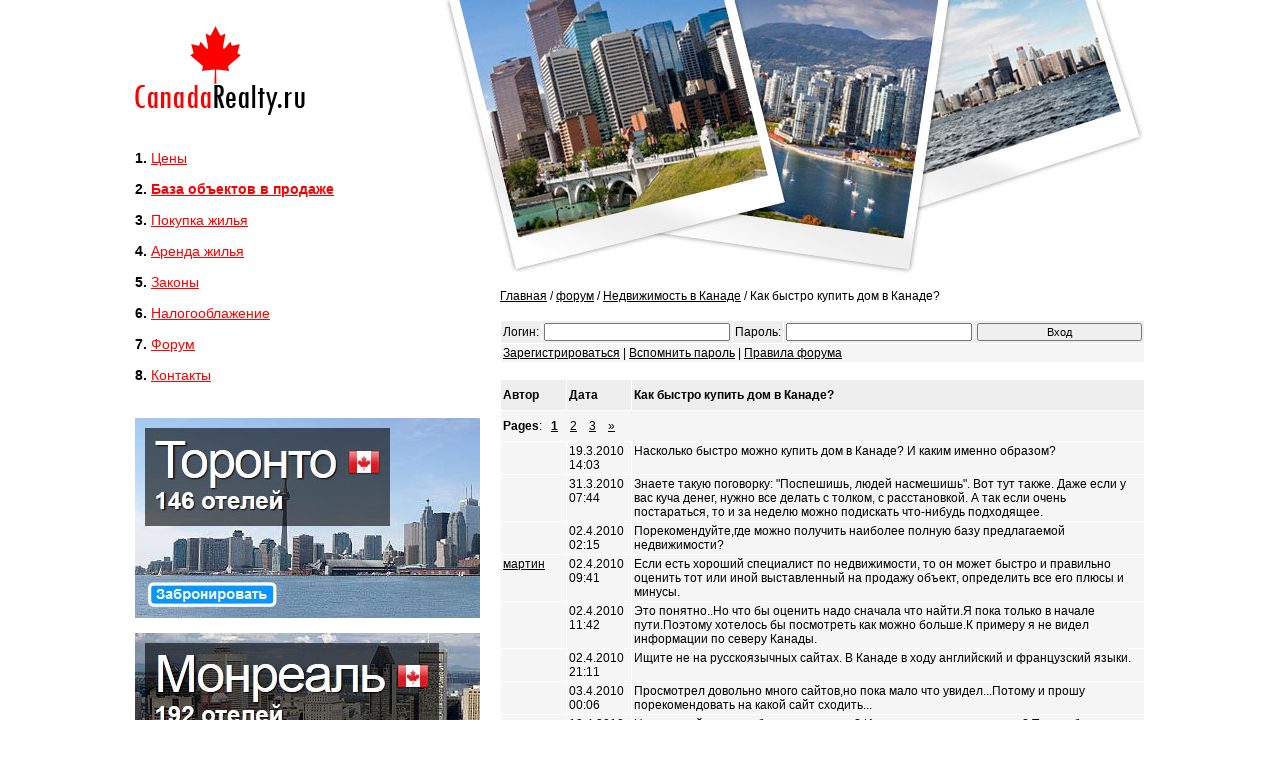

--- FILE ---
content_type: text/html; charset=windows-1251
request_url: http://canadarealty.ru/forum/1/115.html?skip=10
body_size: 4289
content:
<html><head><title>Как быстро купить дом в Канаде?</title>
<meta name=Keywords content="форум
">
<meta name=Description content="форум">
<meta http-equiv="Content-Type" content="text/html; charset=windows-1251">
<link href="/nfiles/canada/real.css" rel="stylesheet" type="text/css">
</head>

<body>
<table width="990" border="0" align="center" cellpadding="0" cellspacing="0">
  <tr>
    <td valign="top" class="canada_left"><table width="100%" border="0" cellpadding="0" cellspacing="0" class="margin_left">
      <tr>
        <td><a href="http://www.canadarealty.ru/"><img src="/nfiles/canada/logo.gif" alt="Недвижимость в Канаде" width="170" height="95" border="0" /></a></td>
      </tr>
      <tr>
        <td style="padding: 20px 0px 20px 0px;">
          <h4 class="menu"><b>1.</b> <a class="red" href="http://www.canadarealty.ru/ceny/">Цены</a></h4>
          <h4 class="menu"><b>2.</b> <a class="red" href="http://www.canadarealty.ru/realty/"><b>База объектов в продаже</b></a></h4>
          <h4 class="menu"><b>3.</b> <a class="red" href="http://www.canadarealty.ru/pokupka_zhilya/">Покупка жилья</a></h4>
          <h4 class="menu"><b>4.</b> <a class="red" href="http://www.canadarealty.ru/arenda_zhilya/">Аренда жилья</a></h4>
          <h4 class="menu"><b>5.</b> <a class="red" href="http://www.canadarealty.ru/zakony/">Законы</a></h4>
          <h4 class="menu"><b>6.</b> <a class="red" href="http://www.canadarealty.ru/nalogi/">Налогооблажение</a></h4>
          <h4 class="menu"><b>7.</b> <a class="red" href="http://www.canadarealty.ru/forum/">Форум</a></h4>
          <h4 class="menu"><b>8.</b> <a class="red" href="http://www.canadarealty.ru/contact/">Контакты</a></h4></td>
      </tr>
      <tr>
        <td>
        
<p><a href="http://www.booking.com/searchresults.html?city=-574890;aid=351503;label=canada" target="_blank"><img src="http://www.canadarealty.ru/nfiles/canada/pr1.jpg" alt="Бронирование отелей в Канаде" width="345" height="200" border="0" /></a></p>
<p><a href="http://www.booking.com/searchresults.html?city=-569541;aid=351503;label=canada" target="_blank"><img src="http://www.canadarealty.ru/nfiles/canada/pr2.jpg" alt="Бронирование отелей в Канаде" width="345" height="200" border="0" /></a></p>
<p><a href="http://www.booking.com/searchresults.html?city=-575268;aid=351503;label=canada" target="_blank"><img src="http://www.canadarealty.ru/nfiles/canada/pr3.jpg" alt="Бронирование отелей в Канаде" width="345" height="200" border="0" /></a></p>
                    
          </td>
      </tr>
      <tr>
        <td style="padding: 20px 0px;"><p><a href="http://www.canadarealty.ru/contact"><img src="/nfiles/canada/proconsul_logo.jpg" alt="Контакты" width="189" height="83" border="0" /></a>
        </p>
          
          
<noindex>
            <table width="100%" border="0" cellspacing="0" cellpadding="0">
              <tr>
                <td width="98">
                
<!-- TOPSTAT.Ru -->
<a href="http://www.topstat.ru/"><img src="http://www.topstat.ru/rating/button/?f=172948&c=2" width="88" height="31" alt="Интернет-статистика" border="0"></a>
<!-- TOPSTAT.Ru -->
                
                </td>
                <td>
                
<!-- Travel-Top.Ru -->
<a href="http://www.travel-top.ru/"><img src="http://www.travel-top.ru/rating/button/?f=123721&c=2" width="88" height="31" alt="Туристический рейтинг." border="0"></a>
<!-- Travel-Top.Ru -->
                
                </td>
              </tr>
            </table>
</noindex>
                    
          <noindex>
          <table width="200" border="0" cellpadding="0" cellspacing="0" class="margin_left">
            <tr>
              <td width="77"><a href="http://www.vistor.ru/"><img src="/nfiles/canada/vistor_logo.gif" alt="Вистор - дизайн сайта" width="77" height="26" border="0" /></a></td>
              <td><a href="http://www.vistor.ru/">Дизайн сайтов</a></td>
            </tr>
          </table>
</noindex>

<p>

</p>
          
          </td>
      </tr>
    </table></td>
    <td width="20" valign="top"><img src="/nfiles/canada/canada_center.jpg" width="20" height="225" /></td>
    <td width="645" valign="top"><table width="645" border="0" cellspacing="0" cellpadding="0">
      <tr>
        <td><a href="http://www.canadarealty.ru/"><img src="/nfiles/canada/canada_right.jpg" alt="Недвижимость в Канаде" width="645" height="274" border="0" /></a></td>
      </tr>
    </table>
      <table width="645" border="0" cellspacing="0" cellpadding="0">
        <tr>
          <td>
          <br>
          <p>
          <a href='/'>Главная</a> / <a href='/forum/'>форум</a> / <a href=/forum/1>Недвижимость в Канаде</a> / Как быстро купить дом в Канаде?<br><br>	
          <table width="100%" border="0" cellspacing="1" cellpadding="4">
<form action="/forum/" method="POST">
<tr>
<td width="100" class="v1">Логин:</td>
<td width="35%" class="v1"><input type="text" name="auth_login" class="ff fs2"></td>
<td width="100" class="v1">Пароль:</td>
<td width="35%" class="v1"><input type="password" name="auth_password" class="ff fs2"></td>
<td width="30%" class="v1"><input type="submit" value="Вход" class="ff fs2"></td>
</tr>
</form>
<tr>
<td colspan="5" class="v2">
<a href="/forum/register/">Зарегистрироваться</a> | <a href="/forum/register/#password">Вспомнить пароль</a> | <a href="/rulez">Правила форума</a>
</td>
</tr>
</table>

<br>
          <table width="100%" border="0" cellspacing="1" cellpadding="3" class="3">
        <tr> 
          <td width="10%" class="v1" height="30" align="left"><b>Автор</b></td>
          <td width="10%" align="left" class="v1"><b>Дата</b></td>
          <td width="80%" align="left" class="v1"><b>Как быстро купить дом в Канаде?</b></td>
        </tr>
        <tr> 
          <td class="v2" colspan="3" height="30"><b>Pages</b>: &nbsp;
                            <A href="/forum/1/115.html?skip=0"><strong>1</strong></A>&nbsp;
                            &nbsp;
                            <A href="/forum/1/115.html?skip=10">2</A>&nbsp;
                            &nbsp;
                            <A href="/forum/1/115.html?skip=20">3</A>&nbsp;
                            &nbsp;
                            <A href="/forum/1/115.html?skip=10">&raquo;</A>&nbsp;
                            </td>
        </tr>
        
        <tr> 
          <td class="v2" align="left" valign="top"><a href="mailto:"></a></td>
          <td align="left" class="v2" valign="top">19.3.2010 14:03</td>
          <td align="left" class="v2" valign="top">Насколько быстро можно купить дом в Канаде? И каким именно образом?</td>
        </tr>
        
        <tr> 
          <td class="v2" align="left" valign="top"><a href="mailto:"></a></td>
          <td align="left" class="v2" valign="top">31.3.2010 07:44</td>
          <td align="left" class="v2" valign="top">Знаете такую поговорку: "Поспешишь, людей насмешишь". Вот тут также. Даже если у вас куча денег, нужно все делать с толком, с расстановкой. А так если очень постараться, то и за неделю можно подискать что-нибудь подходящее.</td>
        </tr>
        
        <tr> 
          <td class="v2" align="left" valign="top"><a href="mailto:"></a></td>
          <td align="left" class="v2" valign="top">02.4.2010 02:15</td>
          <td align="left" class="v2" valign="top">Порекомендуйте,где можно получить наиболее полную базу предлагаемой недвижимости?</td>
        </tr>
        
        <tr> 
          <td class="v2" align="left" valign="top"><a href="mailto:nuta78@mail.ru">мартин</a></td>
          <td align="left" class="v2" valign="top">02.4.2010 09:41</td>
          <td align="left" class="v2" valign="top">Если есть хороший специалист по недвижимости, то он может быстро и правильно оценить тот или иной выставленный на продажу объект, определить все его плюсы и минусы.</td>
        </tr>
        
        <tr> 
          <td class="v2" align="left" valign="top"><a href="mailto:"></a></td>
          <td align="left" class="v2" valign="top">02.4.2010 11:42</td>
          <td align="left" class="v2" valign="top">Это понятно..Но что бы оценить надо сначала что найти.Я пока только в начале пути.Поэтому хотелось бы посмотреть как можно больше.К примеру я не видел информации по северу Канады.</td>
        </tr>
        
        <tr> 
          <td class="v2" align="left" valign="top"><a href="mailto:"></a></td>
          <td align="left" class="v2" valign="top">02.4.2010 21:11</td>
          <td align="left" class="v2" valign="top">Ищите не на русскоязычных сайтах. В Канаде в ходу английский и французский языки.</td>
        </tr>
        
        <tr> 
          <td class="v2" align="left" valign="top"><a href="mailto:"></a></td>
          <td align="left" class="v2" valign="top">03.4.2010 00:06</td>
          <td align="left" class="v2" valign="top">Просмотрел довольно много сайтов,но пока мало что увидел...Потому и прошу порекомендовать на какой сайт сходить...</td>
        </tr>
        
        <tr> 
          <td class="v2" align="left" valign="top"><a href="mailto:elena_84-09@mail.ru">нина</a></td>
          <td align="left" class="v2" valign="top">19.4.2010 08:39</td>
          <td align="left" class="v2" valign="top">На этом сайте не пробовали смотреть? Или тоже мало что увидели? Так как более полную базу вы навряд ли найдете самостоятельно.</td>
        </tr>
        
        <tr> 
          <td class="v2" align="left" valign="top"><a href="mailto:"></a></td>
          <td align="left" class="v2" valign="top">29.4.2010 14:44</td>
          <td align="left" class="v2" valign="top">Мне непонятно, что значит быстро??? Есть определенные шаги при покупке недвижимости. Перешагнуть что либо, не получится, да и ускорить тоже. Итак все предельно оптимально по времени.</td>
        </tr>
        
        <tr> 
          <td class="v2" align="left" valign="top"><a href="mailto:nuta78@mail.ru">мартин</a></td>
          <td align="left" class="v2" valign="top">13.5.2010 09:03</td>
          <td align="left" class="v2" valign="top">В наше время информационных технологий, куда еще быстрее. Столько порталалов, на которых можно оставить заявку с критериями желаемого объекта и как только его найдут, то с вами сразу же свяжутся.</td>
        </tr>
        
        <tr> 
          <td class="v2" align="left" valign="top"><a href="mailto:"></a></td>
          <td align="left" class="v2" valign="top">07.6.2010 09:05</td>
          <td align="left" class="v2" valign="top">Боюсь, что наши люди на это не пойдут)))Слишком много недоверия к электронным новшествам...</td>
        </tr>

        <tr> 
          <td class="v2" colspan="3" height="30"><b>Pages</b>: &nbsp;
                            <A href="/forum/1/115.html?skip=0"><strong>1</strong></A>&nbsp;
                            &nbsp;
                            <A href="/forum/1/115.html?skip=10">2</A>&nbsp;
                            &nbsp;
                            <A href="/forum/1/115.html?skip=20">3</A>&nbsp;
                            &nbsp;
                            <A href="/forum/1/115.html?skip=10">&raquo;</A>&nbsp;
                            </td>
        </tr>
      </table><h2>Чтобы участвовать в обсуждении тем форума Вы должны авторизоваться!</h2>
          </p>
          
          
          </td>
        </tr>
      </table>
      <br />
      <table width="645" border="0" cellspacing="0" cellpadding="0">
        <tr>
          <td valign="top"><h4 class="no_top_margin">СПЕЦИАЛЬНЫЕ ПРЕДЛОЖЕНИЯ</h4>


<table width="100%" border="0" cellpadding="0" cellspacing="0" class="margin_spec_table">
            <tr>
              <td width="135" valign="top"><a href="/realty/42.html"><img border="0" src="/data/canadarealty/canadarealty_realty/173p.jpg" alt="Красивый дом в Оттаве"></a></td>
              <td valign="top"><h4 class="no_margin"><a class="red" href="/realty/42.html"><b>Красивый дом в Оттаве</b></a></h4>
                <div>Красивый дом в Оттаве, двухэтажный, с 4 спальнями и 7 ванными комнатами, окруженный красивым садом. Есть крытый бассейн, рядом...</div></td>
            </tr>
  </table>



<table width="100%" border="0" cellpadding="0" cellspacing="0" class="margin_spec_table">
            <tr>
              <td width="135" valign="top"><a href="/realty/41.html"><img border="0" src="/data/canadarealty/canadarealty_realty/169p.jpg" alt="Роскошный дом в Оттаве"></a></td>
              <td valign="top"><h4 class="no_margin"><a class="red" href="/realty/41.html"><b>Роскошный дом в Оттаве</b></a></h4>
                <div>Роскошный дом в Оттаве, двухэтажный, с 5 спальнями и 6 ванными комнатами. Есть камин, кондиционирование.
</div></td>
            </tr>
  </table>



<table width="100%" border="0" cellpadding="0" cellspacing="0" class="margin_spec_table">
            <tr>
              <td width="135" valign="top"><a href="/realty/40.html"><img border="0" src="/data/canadarealty/canadarealty_realty/160p.jpg" alt="Двухэтажный дом с камином"></a></td>
              <td valign="top"><h4 class="no_margin"><a class="red" href="/realty/40.html"><b>Двухэтажный дом с камином</b></a></h4>
                <div>Двухэтажный дом с камином, в центре отличного района. В доме гостиная, столовая, кухня, ТВ-зал, 6 спален, 7 ванных комнат и даже...</div></td>
            </tr>
  </table>



<table width="100%" border="0" cellpadding="0" cellspacing="0" class="margin_spec_table">
            <tr>
              <td width="135" valign="top"><a href="/realty/39.html"><img border="0" src="/data/canadarealty/canadarealty_realty/153p.jpg" alt="Дом с бассейном"></a></td>
              <td valign="top"><h4 class="no_margin"><a class="red" href="/realty/39.html"><b>Дом с бассейном</b></a></h4>
                <div>Дом с бассейном, построенный в 1991 году и недавно отремонтированный, на тихой улице. В доме 7 спален, 6 ванных комнат, кухня...</div></td>
            </tr>
  </table>


            </td>
          <td width="20">&nbsp;</td>
          <td width="260" valign="top"><h4 class="no_top_margin">НОВОЕ НА ФОРУМЕ</h4>
            <table width="100%" border="0" cellspacing="0" cellpadding="0">

              <tr>
                <td class="forum_table"><a href="/forum/3/74.html">Поиск людей в Канаде »</a></td>
              </tr>

              <tr>
                <td class="forum_table"><a href="/forum/3/210.html">Помогите найти человека »</a></td>
              </tr>

              <tr>
                <td class="forum_table"><a href="/forum/3/221.html">Найти человека »</a></td>
              </tr>

              <tr>
                <td class="forum_table"><a href="/forum/3/194.html">Самая богатая страна. »</a></td>
              </tr>

              <tr>
                <td class="forum_table"><a href="/forum/1/211.html">Ипотека не резиденту »</a></td>
              </tr>

              <tr>
                <td class="forum_table"><a href="/forum/3/202.html">Экологическая страна. »</a></td>
              </tr>

              <tr>
                <td class="forum_table"><a href="/forum/3/14.html">Хочу жениться »</a></td>
              </tr>

              <tr>
                <td class="forum_table"><a href="/forum"><b>Все темы форума</b></a></td>
              </tr>

            </table>
            <br /><br /><h4 class="no_top_margin">ГОЛОСОВАНИЕ</h4>
<p style="margin: 0px 0px 5px 0px;">Какую сумму вы готовы инвестировать в зарубежную недвижимость?</p>

<table width="100%" cellspacing="2" cellpadding="2" border="0"> 
<form action="/poll/1.html" method="post">

<tr>
    <td><input type="radio" name="vote[]" value="1" id="answer1" /></td>
    <td><label for="answer1"><p class="no_margin">До 100.000 $</p></label></td>
</tr>

<tr>
    <td><input type="radio" name="vote[]" value="2" id="answer2" /></td>
    <td><label for="answer2"><p class="no_margin">От 100.000 до 300.000 $</p></label></td>
</tr>

<tr>
    <td><input type="radio" name="vote[]" value="3" id="answer3" /></td>
    <td><label for="answer3"><p class="no_margin">От 300.000 до 1.000.000 $</p></label></td>
</tr>

<tr>
    <td><input type="radio" name="vote[]" value="4" id="answer4" /></td>
    <td><label for="answer4"><p class="no_margin">Свыше 1.000.000 $</p></label></td>
</tr>

</table>
<table border="0" cellspacing="2" cellpadding="2">
  <tr>
    <td valign="middle"><input class="ff fs2" type="submit" value=" Проголосовать " /></td>
    <td valign="top"><a href="/poll/1.html">Результаты опроса</a></td>
  </tr></form>
</table>  
            
              </td>
        </tr>
      </table>
      
<p><a href="http://www.booking.com/country/ca.html?aid=351503;label=canada" target="_blank"><img src="http://www.canadarealty.ru/nfiles/canada/wide.jpg" alt="Бронирование отелей в Канаде" width="640" height="158" border="0" /></a></p></td>
  </tr>
  <tr>
    <td>&nbsp;</td>
    <td>&nbsp;</td>
    <td style="padding: 20px 0px 40px 0px"><p>    2006 - 2012 <a href="http://www.canadarealty.ru/">недвижимость в Канаде - canadarealty.ru</a> | <a href="/diador">Наши партнеры</a></p>
    
<p>

</p>

<p>

</p> 
    
    </td>
  </tr>
</table>

<script type="text/javascript">
var gaJsHost = (("https:" == document.location.protocol) ? "https://ssl." : "http://www.");
document.write(unescape("%3Cscript src='" + gaJsHost + "google-analytics.com/ga.js' type='text/javascript'%3E%3C/script%3E"));
</script>
<script type="text/javascript">
try {
var pageTracker = _gat._getTracker("UA-7121841-9");
pageTracker._trackPageview();
} catch(err) {}</script>

</body>
</html>

--- FILE ---
content_type: text/css
request_url: http://canadarealty.ru/nfiles/canada/real.css
body_size: 646
content:
body {
	font-family: Arial, Helvetica, sans-serif;
	font-size: 12px;
	color: #000;
	margin: 0px;
	padding: 0;
	background: #fff
	}
	
a {
	color: #000;
	text-decoration: underline;
	}

a:hover {
	text-decoration: none;
	}
	
h1 {
	font-size: 20px;
	font-weight: normal;
	}
	
h2 {
	font-size: 18px;
	font-weight: normal;
	}
	
h3 {
	font-size: 16px;
	font-weight: normal;
	}
	
h4 {
	font-size: 14px;
	font-weight: normal;
	}
	
h5 {
	font-size: 12px;
	font-weight: normal;
	}
	
h6 {
	font-size: 11px;
	font-weight: normal;
	}
	
p {
	font-size: 12px;
	line-height: 1.4em;
	margin-top: 0px;
	color: #000;
	margin-bottom: 15px;
	}
	
li {
	font-size: 12px;
	line-height: 1.4em;
	margin-top: 0px;
	color: #000;
	margin-bottom: 15px;
	}
	
div {
	font-size: 12px;
	color: #000;
	line-height: 1.4em;
	}
	
tr {
	font-size: 12px;
	color: #000;
	}

td {
	font-size: 12px;
	color: #000;
	}
	
img {border: 0px; text-decoration: none;}
small{font-size: 11px; line-height: 16px;}

.left{float: left; margin: 0px 10px 10px 0px;}
.red{color: #FF0000;}

.no_margin{margin: 0px;}
.no_top_margin{margin: 0px 0px 10px 0px;}
.margin_left{margin: 20px 0px 20px 0px;}
.margin_spec{margin: 5px 0px 5px 0px;}
.margin_spec_table{margin: 0px 0px 20px 0px;}
.margin_index{margin: 20px 0px 10px 0px;}

.canada_left{background: url(/nfiles/canada/canada_left.jpg) top right no-repeat;}
.menu{margin: 15px 0px 15px 0px;}
.right_pole{background: #f7f7f7; padding: 10px;}
.forum_table { padding: 5px 0px 5px 0px; border-bottom: solid 1px #dfdfdf;}
.forum_table a {text-decoration: none;}
.forum_table a:hover {text-decoration: underline; color: #FF0000;}

.fs { WIDTH: 70% }
.fs2 { WIDTH: 100% }
.ff { FONT-SIZE: 11px } 

.3 {
	PADDING: 0px 0px 0px 0px;
	BACKGROUND: #e4e4e4 }
.v1 {
	PADDING: 2px 2px 2px 2px;
	BACKGROUND: #EEEEEE }
.v2 {
	PADDING: 2px 2px 2px 2px;
	BACKGROUND: #F5F5F5 }
